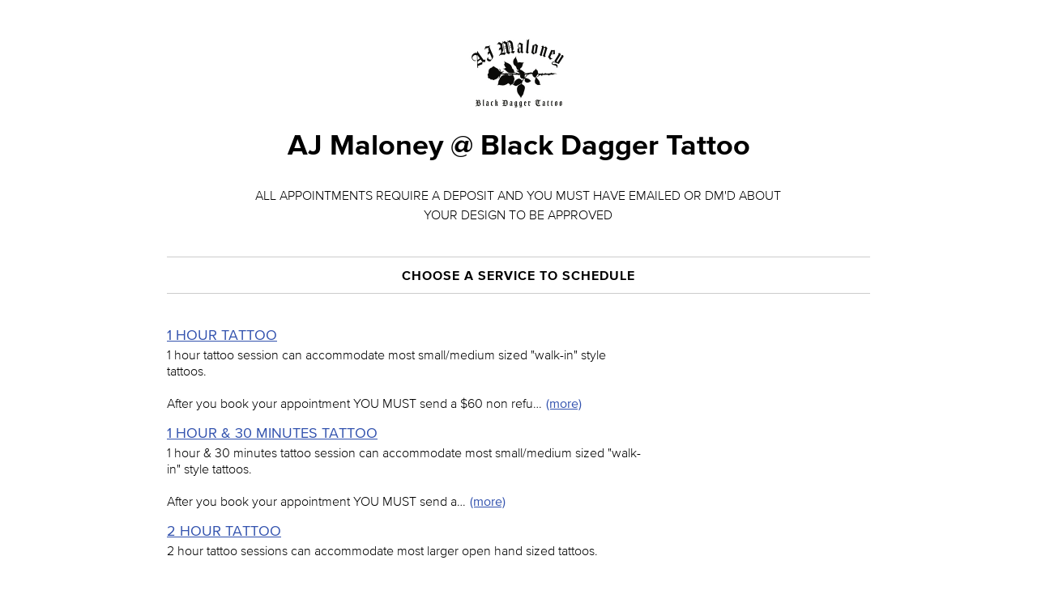

--- FILE ---
content_type: text/css
request_url: https://d1ia6u3ebgidhj.cloudfront.net/assets/scheduler/scheduler-base-ea162f0b07625f96081baebd23864e5a5d1880ca346b1b8adc78cbea9c9a62f0.css
body_size: 721
content:
*{margin:0}html,body{height:100%}#main-wrapper{min-height:100%;height:auto !important;height:100%;margin:0 auto -175px}#main{margin:0 auto}#footer,#push{height:175px}#header,#content{margin:0 auto;text-align:left}#header{border-color:#ccc;min-height:40px;margin-bottom:-40px}#header .sign-in{height:50px;line-height:40px;text-align:right}@media screen and (max-width: 700px){#header .sign-in{text-align:left}}#header .sign-in-button{float:right;background-color:#f2f2f2;padding:8px 18px;cursor:pointer;font-size:14px}#header img{float:left;margin-right:20px;margin-top:0px;margin-left:-15px}#header h1{margin:0.4em 0 0.1em 0;line-height:1em;font-size:36px;font-weight:normal;font-family:"Proxima N W01 Light", sans-serif}#header #scheduler-menu{font-size:14px;text-transform:uppercase;font-family:"Proxima N W01 Bold", sans-serif;font-weight:normal;margin:0 0 14px 0}#main{max-width:988px;padding:0 60px 30px 60px}@media (max-width: 768px){.scheduler #main{max-width:948px;padding:0 40px 30px 40px}}@media (max-width: 500px){.scheduler-preview-text{visibility:hidden}}@media (max-width: 450px){.scheduler #main{max-width:908px;padding:0 20px 30px 20px}}.scheduler #scheduler-banner{position:relative;z-index:2;font-size:18px;text-align:center;color:black;border-bottom:solid 1px #ccc;padding:26px 0;background-color:#f2f2f2}.scheduler #scheduler-banner a.back-link{position:absolute;left:30px;text-decoration:none}.scheduler #scheduler-banner a.back-link:hover{text-decoration:underline}.scheduler #scheduler-banner a{color:#00C18C}.scheduler #scheduler-banner a.round-button{text-decoration:none;font-size:21px;border-radius:16px;border:solid 1px #ccc;height:32px;width:32px;float:right;position:absolute;top:20px;right:30px;background-color:#ffffff}.scheduler #scheduler-banner a.round-button span{color:#000000;position:relative;top:3px}.scheduler #footer{margin:0 auto;text-align:left;background-color:#f2f2f2;font-size:14px;display:table;width:100%}.scheduler #footer .footer-contents{display:table-cell;vertical-align:middle;text-align:center}.scheduler #footer .footer-contents a{color:#888888}.scheduler #footer .footer-contents .footer-logo{height:40px}.scheduler #footer .footer-contents .brought-to-you-by-text{margin-top:22px;margin-bottom:0;color:#888888;font-family:"Proxima N W01 Light", sans-serif}.scheduler #footer .footer-contents .bottom-links{margin-top:5px;font-size:12px}.scheduler #footer .footer-contents .bottom-links a{margin-left:5px;margin-right:5px}
